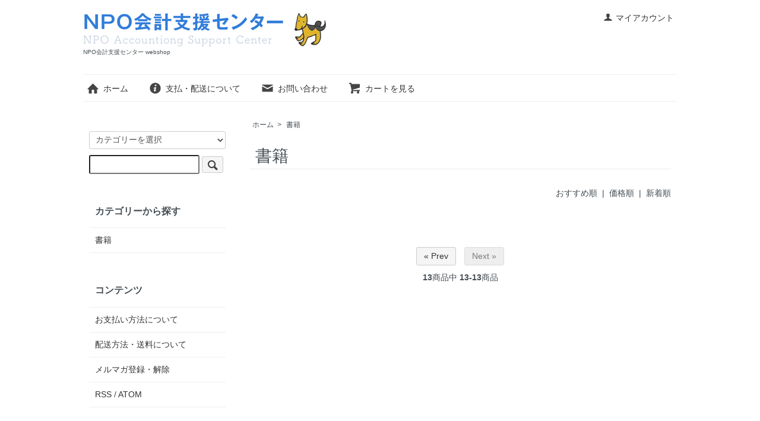

--- FILE ---
content_type: text/html; charset=EUC-JP
request_url: https://seminar.npokaikei.com/?mode=cate&cbid=2680265&csid=0&page=4
body_size: 3660
content:
<!DOCTYPE html PUBLIC "-//W3C//DTD XHTML 1.0 Transitional//EN" "http://www.w3.org/TR/xhtml1/DTD/xhtml1-transitional.dtd">
<html xmlns:og="http://ogp.me/ns#" xmlns:fb="http://www.facebook.com/2008/fbml" xmlns:mixi="http://mixi-platform.com/ns#" xmlns="http://www.w3.org/1999/xhtml" xml:lang="ja" lang="ja" dir="ltr">
<head>
<meta http-equiv="content-type" content="text/html; charset=euc-jp" />
<meta http-equiv="X-UA-Compatible" content="IE=edge,chrome=1" />
<title>書籍 - NPO会計支援センター webshop</title>
<meta name="Keywords" content="書籍,npokaikei" />
<meta name="Description" content="" />
<meta name="Author" content="" />
<meta name="Copyright" content="GMOペパボ" />
<meta http-equiv="content-style-type" content="text/css" />
<meta http-equiv="content-script-type" content="text/javascript" />
<link rel="stylesheet" href="https://seminar.npokaikei.com/css/framework/colormekit.css" type="text/css" />
<link rel="stylesheet" href="https://seminar.npokaikei.com/css/framework/colormekit-responsive.css" type="text/css" />
<link rel="stylesheet" href="https://img07.shop-pro.jp/PA01459/849/css/4/index.css?cmsp_timestamp=20240904095326" type="text/css" />

<link rel="alternate" type="application/rss+xml" title="rss" href="https://seminar.npokaikei.com/?mode=rss" />
<link rel="shortcut icon" href="https://img07.shop-pro.jp/PA01459/849/favicon.ico?cmsp_timestamp=20240527115625" />
<script type="text/javascript" src="//ajax.googleapis.com/ajax/libs/jquery/1.7.2/jquery.min.js" ></script>
<meta property="og:title" content="書籍 - NPO会計支援センター webshop" />
<meta property="og:description" content="" />
<meta property="og:url" content="https://seminar.npokaikei.com?mode=cate&cbid=2680265&csid=0&page=4" />
<meta property="og:site_name" content="NPO会計支援センター webshop" />
<meta property="og:image" content=""/>
<script>
  var Colorme = {"page":"product_list","shop":{"account_id":"PA01459849","title":"NPO\u4f1a\u8a08\u652f\u63f4\u30bb\u30f3\u30bf\u30fc webshop"},"basket":{"total_price":0,"items":[]},"customer":{"id":null}};

  (function() {
    function insertScriptTags() {
      var scriptTagDetails = [{"src":"https:\/\/disable-right-click.colorme.app\/js\/disable-right-click.js","integrity":null}];
      var entry = document.getElementsByTagName('script')[0];

      scriptTagDetails.forEach(function(tagDetail) {
        var script = document.createElement('script');

        script.type = 'text/javascript';
        script.src = tagDetail.src;
        script.async = true;

        if( tagDetail.integrity ) {
          script.integrity = tagDetail.integrity;
          script.setAttribute('crossorigin', 'anonymous');
        }

        entry.parentNode.insertBefore(script, entry);
      })
    }

    window.addEventListener('load', insertScriptTags, false);
  })();
</script>
<script async src="https://zen.one/analytics.js"></script>
</head>
<body>
<meta name="colorme-acc-payload" content="?st=1&pt=10028&ut=2680265,0&at=PA01459849&v=20260120124447&re=&cn=a8dae59e4ea2630d2981d045db92770f" width="1" height="1" alt="" /><script>!function(){"use strict";Array.prototype.slice.call(document.getElementsByTagName("script")).filter((function(t){return t.src&&t.src.match(new RegExp("dist/acc-track.js$"))})).forEach((function(t){return document.body.removeChild(t)})),function t(c){var r=arguments.length>1&&void 0!==arguments[1]?arguments[1]:0;if(!(r>=c.length)){var e=document.createElement("script");e.onerror=function(){return t(c,r+1)},e.src="https://"+c[r]+"/dist/acc-track.js?rev=3",document.body.appendChild(e)}}(["acclog001.shop-pro.jp","acclog002.shop-pro.jp"])}();</script><script src="https://img.shop-pro.jp/tmpl_js/73/jquery.tile.js"></script>
<script src="https://img.shop-pro.jp/tmpl_js/73/jquery.skOuterClick.js"></script>
<div id="wrapper" class="container mar_auto pad_t_20">
  <div id="header" class="mar_b_30">
    
    <ul class="inline pull-right col-sm-12 hidden-phone txt_r">
      <li>
        <a href="https://seminar.npokaikei.com/?mode=myaccount" class="txt_c_333"><i class="icon-b icon-user va-10 mar_r_5"></i>マイアカウント</a>
      </li>
          </ul>
    
    
        
    <div class="txt_24"><a href="./"><img src="https://img07.shop-pro.jp/PA01459/849/PA01459849.png?cmsp_timestamp=20240527115625" alt="NPO会計支援センター webshop" /></a></div>
          <p class="txt_10">NPO会計支援センター webshop</p>
        <ul class="inline mar_t_30 bor_t_1 bor_b_1">
      <li class="pad_v_10 mar_r_20"><a href="./" class="txt_c_333"><i class="icon-lg-b icon-home va-30 mar_r_5"></i>ホーム</a></li>
      <li class="pad_v_10 mar_r_20"><a href="https://seminar.npokaikei.com/?mode=sk" class="txt_c_333"><i class="icon-lg-b icon-help va-30 mar_r_5"></i>支払・配送について</a></li>
            <li class="pad_v_10 mar_r_20"><a href="https://npokaikei.shop-pro.jp/customer/inquiries/new" class="txt_c_333"><i class="icon-lg-b icon-mail va-30 mar_r_5"></i>お問い合わせ</a></li>
      <li class="pad_v_10 mar_r_20"><a href="https://seminar.npokaikei.com/cart/proxy/basket?shop_id=PA01459849&shop_domain=seminar.npokaikei.com" class="txt_c_333"><i class="icon-lg-b icon-cart va-30 mar_r_5"></i>カートを見る</a></li>
    </ul>
  </div>
  <div class="row">
    <div id="contents" class="col col-lg-9 col-sm-12 mar_b_50">
      <div>
  
  <ul class="topicpath-nav inline txt_12">
    <li><a href="./">ホーム</a></li>
                  <li>&nbsp;&gt;&nbsp;<a href="?mode=cate&cbid=2680265&csid=0">書籍</a></li>
                  </ul>
  

  <h2 class="pad_l_10 mar_b_20 txt_28 txt_fwn bor_b_1">
          書籍
      </h2>

  
    

  
    

  
    

  
    

  
    

      
    <p class="txt_r mar_t_30 mar_b_30">
      おすすめ順
            &nbsp;|&nbsp;
              <a href="?mode=cate&cbid=2680265&csid=0&sort=p">価格順</a>      &nbsp;|&nbsp;
              <a href="?mode=cate&cbid=2680265&csid=0&sort=n">新着順</a>    </p>
    
    
    <ul class="row unstyled">
          </ul>
    
    
    <div class="txt_c mar_t_50 mar_b_50">
      <ul class="inline">
        <li>
                      <a href="?mode=cate&cbid=2680265&csid=0&page=3" class="btn">&laquo; Prev</a>
                  </li>
        <li>
                      <span class="btn disabled">Next &raquo;</span>
                  </li>
      </ul>
      <p>
        <b>13</b><span>商品中</span>&nbsp;<b>13-13</b><span>商品</span>
      </p>
    </div>
    
  
  
    

  
    

  
    

</div>

<script>
  $(window).load(function () {
    $('.productlist-unit').tile();
  });
  $(window).resize(function () {
    $('.productlist-unit').tile();
  });
</script>
      
            

    </div>
    <div id="side" class="col col-lg-3 col-sm-12 mar_t_20 mar_b_50">
      
            
      
      <form action="https://seminar.npokaikei.com/" method="GET" class="mar_b_50">
        <input type="hidden" name="mode" value="srh" />
        <select name="cid" class="mar_b_10">
          <option value="">カテゴリーを選択</option>
                      <option value="2680265,0">書籍</option>
                  </select>
        <input type="text" name="keyword" />
        <button class="btn btn-xs"><i class="icon-lg-b icon-search va-35"></i><span class="visible-phone mar_l_5 pad_r_5 txt_14">SEARCH</span></button>
      </form>
      
      
                        <div>
            <h3 class="pad_l_10">カテゴリーから探す</h3>
            <ul class="unstyled bor_b_1 mar_b_50">
                      <li class="pad_10 bor_t_1">
                <a href="https://seminar.npokaikei.com/?mode=cate&cbid=2680265&csid=0" class="show txt_c_333">
                                    書籍
                </a>
              </li>
                    </ul>
          </div>
                    
      
            
      <div>
        <h3 class="pad_l_10">コンテンツ</h3>
        <ul class="unstyled bor_b_1 mar_b_50">
          
                    
                    <li class="pad_10 bor_t_1"><a href="https://seminar.npokaikei.com/?mode=sk#payment" class="show txt_c_333">お支払い方法について</a></li>
          <li class="pad_10 bor_t_1"><a href="https://seminar.npokaikei.com/?mode=sk" class="show txt_c_333">配送方法・送料について</a></li>
                      <li class="pad_10 bor_t_1"><a href="https://npokaikei.shop-pro.jp/customer/newsletter/subscriptions/new" class="show txt_c_333">メルマガ登録・解除</a></li>
                    <li class="pad_10 bor_t_1 hidden-phone"><a href="https://seminar.npokaikei.com/?mode=rss" class="txt_c_333">RSS</a>&nbsp;/&nbsp;<a href="https://seminar.npokaikei.com/?mode=atom" class="txt_c_333">ATOM</a></li>
          
          <li class="pad_10 bor_t_1 visible-phone"><a href="https://seminar.npokaikei.com/?mode=myaccount" class="txt_c_333">マイアカウント</a></li>
                    
        </ul>
      </div>
              <div class="hidden-phone mar_b_50">
          <h3 class="pad_l_10">モバイルショップ</h3>
          <img src="https://img07.shop-pro.jp/PA01459/849/qrcode.jpg?cmsp_timestamp=20240527115625" class="show mar_auto" />
        </div>
                </div>
  </div>
  <div id="footer" class="pad_v_30 bor_t_1 txt_c">

      <ul class="inline">
          </ul>


    <ul class="inline">
      <li><a href="./" class="txt_c_333">ホーム</a></li>
      <li><a href="https://seminar.npokaikei.com/?mode=sk" class="txt_c_333">支払・配送について</a></li>
      <li><a href="https://seminar.npokaikei.com/?mode=sk#info" class="txt_c_333">特定商取引法に基づく表記</a></li>
      <li><a href="https://seminar.npokaikei.com/?mode=privacy" class="txt_c_333">プライバシーポリシー</a></li>
      <li><a href="https://npokaikei.shop-pro.jp/customer/inquiries/new" class="txt_c_333">お問い合わせ</a></li>
    </ul>
    <p><address>ALL Rights Reserved by NPO ACCOUNTING SUPPORT CENTER</address></p>
  </div>
</div>

<script>
  $(function () {
    // viewport
    var viewport = document.createElement('meta');
    viewport.setAttribute('name', 'viewport');
    viewport.setAttribute('content', 'width=device-width, initial-scale=1.0, maximum-scale=1.0');
    document.getElementsByTagName('head')[0].appendChild(viewport);

    function window_size_switch_func() {
      if($(window).width() >= 768) {
        // product option switch -> table
        $('#prd-opt-table').html($('.prd-opt-table').html());
        $('#prd-opt-table table').addClass('table table-bordered');
        $('#prd-opt-select').empty();
      } else {
        // product option switch -> select
        $('#prd-opt-table').empty();
        if($('#prd-opt-select > *').size() == 0) {
          $('#prd-opt-select').append($('.prd-opt-select').html());
        }
      }
    }
    window_size_switch_func();
    $(window).load(function () {
      $('.history-unit').tile();
    });
    $(window).resize(function () {
      window_size_switch_func();
      $('.history-unit').tile();
    });
  });
</script><script type="text/javascript" src="https://seminar.npokaikei.com/js/cart.js" ></script>
<script type="text/javascript" src="https://seminar.npokaikei.com/js/async_cart_in.js" ></script>
<script type="text/javascript" src="https://seminar.npokaikei.com/js/product_stock.js" ></script>
<script type="text/javascript" src="https://seminar.npokaikei.com/js/js.cookie.js" ></script>
<script type="text/javascript" src="https://seminar.npokaikei.com/js/favorite_button.js" ></script>
</body></html>